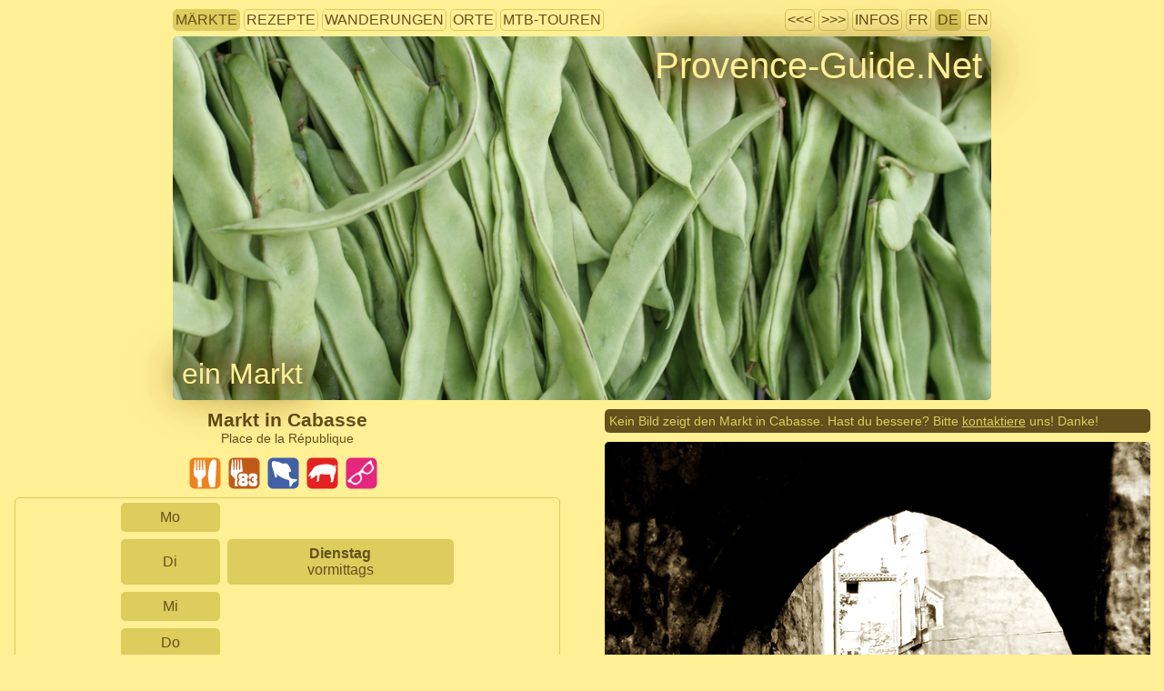

--- FILE ---
content_type: text/html; charset=UTF-8
request_url: https://provence-guide.net/marches/provencaux.php?id=581&lang=de
body_size: 8519
content:
<!doctype html>
<html xmlns="http://www.w3.org/1999/xhtml" xml:lang="de" lang="de">
<head>
  <title>Markt in Cabasse</title>
  <meta http-equiv="Content-Type" content="text/html; charset=UTF-8" />
  <meta name="viewport" content="width=device-width, initial-scale=1.0" />
  <meta name="theme-color" content="#ffef95" />
  <link rel="shortcut icon" type="image/png" href="/pix/icon/favicon.png" />
  <link rel="stylesheet" type="text/css" href="../sys/style.css" />
  <link rel="stylesheet" type="text/css" href="../sys/marches.css" />
  <link rel="stylesheet" type="text/css" href="../sys/rando.css" />
  
    <style type="text/css">
      @media only screen and (min-width: 1290px){
        #menuMainGraphic{
          max-width:1250px;
          height:400px;
          background-image:url('/pix/1250/20100813-100549_haricot.jpg');
        }
        #menuThem,.menuDlGroup,.listDataSubBlock,h2.listDataBlockTitle{
          max-width: 1250px;
        }
        .listDataDiv{
          width:610px;
          float:left; 
        }
      }
      @media only screen and (min-width: 801px) and (max-width: 1289px){
        #menuMainGraphic{
          max-width:900px; /* A CAUSE DE LA LIMITE DE 900PX POUR LA COLONNE UNIQUE */
          height:400px;
          background-image:url('/pix/1000/20100813-100549_haricot.jpg');
        }
      }
      @media only screen and (min-width: 936px) and (max-width: 1289px){
        #menuThem,.menuDlGroup,.listDataSubBlock,h2.listDataBlockTitle,#iconDiv{
          max-width:900px!important;
        }
        .listDataDiv{
          width:435px;
          float:left; 
        }
      }
      @media only screen and (max-width: 935px){
        div.listDataDivLeft{
          margin-right:0px!important;
        }
      }
      @media only screen and (min-width: 601px) and (max-width: 800px){
        #menuMainGraphic{
          max-width:800px;
          height:300px;
          background-image:url('/pix/800/20100813-100549_haricot.jpg');
        }
      }
      @media only screen and (min-width: 401px) and (max-width: 600px){
        #menuMainGraphic{
          max-width:600px;
          height:250px;
          background-image:url('/pix/600/20100813-100549_haricot.jpg');
        }
        #themeFromGraphic{
          font-size:1.7em;
        }
      }
      @media only screen and (max-width: 400px){
        #menuMainGraphic{
          max-width:400px;
          height:200px;
          background-image:url('/pix/600/20100813-100549_haricot.jpg');
        }
        #themeFromGraphic{
          font-size:1.5em;
        }
      }
    </style>
    <script type="text/javascript">
    //<![CDATA[
    function sh(t){// OUVRE LA SOURCE DE TEXTES OU DE PHOTOS
      var tt=9;
      t=t.nextSibling;
      while(t) {
        if(t.nodeType==1 && t.tagName.toLowerCase()=='div') {
          tt=t;
          break;
        }
        t=t.nextSibling;
      }
      if(tt!=9){
        if(tt.style.display == 'none'){
          tt.style.display='block';
        } else {
          tt.style.display='none';
        }
      } 
    }
    //]]>
  </script>
  <link rel="stylesheet" href="../sys/OSMleaflet/leaflet.css"/>
  <script type="text/javascript" src="../sys/OSMleaflet/leaflet.js"></script>
  <script type="text/javascript" src="../sys/OSMleaflet/leaflet-plugins/layer/vector/KML.js"></script>
  <style type="text/css">
  /* NOUVEAUX STYLES GENERAUX */
  h3{
    padding-top:40px;
  }
  div.innerMenu{
    text-align:center;
    margin-top:15px;
  }
  div.innerMenu a {
    border-radius: 5px;
    padding: 2px 2px;
    margin: 5px auto;
    display: inline-block;
    overflow: hidden;
    position: relative;
    text-align: center;
  }
  /* NOUVEAUX STYLES POUR LA TABLE VERTICALE*/
  div#tabSemContainer{
    border: 1px solid #dccd5c;
    border-radius:5px;
  }
  table#tabSem{
    margin-left: auto;
    margin-right: auto;
  }
  td.tabSemTrHead, td.tabSemTdMarche, td.tabSemTdActive{
    border: 3px solid #ffef95;
    border-radius:8px;
    margin: 10px;
    text-align:center;
    padding:7px;
  }
  td.tabSemTrHead, td.tabSemTdMarche{
    background-color:#dccd5c;
  }
  td.tabSemTdActive{
    background-color:#64501d;
    color:#dccd5c;
  }
  div.tabSemMarcheSpacer{
    height:10px;
  }
  div.tabSemMarcheSpacer:nth-last-child(1), div.empty{
    height:0px;
  } 
  div.contentPub{
    margin-top: 15px;
    text-align: center;
    border: 1px solid #dccd5c;
    height:380px;
  }
  div.contentPub div{
    margin-left: auto;
    margin-right: auto;
    margin-top:20px;
    max-width:600px;
  }
  /* STYLES POUR LES POPUPS DE LA CARTE. CEUX QUI COMMENCENT PAR leaflet- SONT PREDEFINIS */
  .popupOtherMarkets .leaflet-popup-content-wrapper {
    background: white;
    color: #64501d;
    font-size: 12px;
    line-height: 24px;
    border-radius: 5px;
    max-width:200px;
    text-align:center
  }
  .popupOtherMarkets .leaflet-popup-content-wrapper img{
    height:52px;
    width:78px
  }
  .popupOtherMarkets .leaflet-popup-content-wrapper a { /* ## PAS CONFORME AU CSS DE LA PAGE */
    color: #64501d;
  }
  .popupOtherMarkets .leaflet-popup-tip-container { /* CONTIENT LE X POUR FERMER */
    width: 50px;
    height: 15px
  }
  .popupOtherMarkets .leaflet-popup-tip { /* CACHER LE LOSANGE GENANT */
    background: transparent;
    border: none;
    box-shadow: none
  }
  </style>

  <script type="text/javascript">  
    //<![CDATA[
    var osmLoaded = 0;
    function initMap(){
      // SOURCE PLUGIN https://github.com/shramov/leaflet-plugins
    	var map = new L.Map('mapDiv', {center: new L.LatLng(43.4257,6.2215), zoom: 14});
    	map.addLayer(new L.TileLayer('https://{s}.tile.openstreetmap.org/{z}/{x}/{y}.png?req=provence-guide.net', {attribution: '<a href="https://www.openstreetmap.org/copyright">OpenStreetMap</a> | <a href="https://www.provence-guide.net/">Provence-Guide.Net</a>'}));
      mapType1 = L.divIcon({ // ICONE MARRON GRAND
        html: `<svg xmlns="http://www.w3.org/2000/svg" version="1.1" width="24" height="40" viewBox="272 63 360 531" version="1.1" preserveAspectRatio="none" xmlns="http://www.w3.org/2000/svg">
       <path filter="drop-shadow(30px 50px 20px rgb(0 0 0 / 0.4))" fill="#64501d" d="m452.08 63.785c-99.484 0-179.81 80.41-179.81 179.59 0 31.186 7.9688 60.528 21.938 86.094l157.88 264.31 157.88-264.31c13.969-25.566 21.938-54.908 21.938-86.094 0-99.184-80.328-179.59-179.81-179.59z"/>
       <circle cx="452" cy="246" r="78" fill="white"/></svg>`,
        className:'',iconSize: [24,40],iconAnchor:[12,40]
      });
      mapType34 = L.divIcon({ // ICONE ORANGE PETIT
        html: `<svg xmlns="http://www.w3.org/2000/svg" version="1.1" width="18" height="30" viewBox="272 63 360 531" version="1.1" preserveAspectRatio="none" xmlns="http://www.w3.org/2000/svg">
       <path filter="drop-shadow(30px 50px 20px rgb(0 0 0 / 0.4))" fill="orange" d="m452.08 63.785c-99.484 0-179.81 80.41-179.81 179.59 0 31.186 7.9688 60.528 21.938 86.094l157.88 264.31 157.88-264.31c13.969-25.566 21.938-54.908 21.938-86.094 0-99.184-80.328-179.59-179.81-179.59z"/>
       <circle cx="452" cy="246" r="78" fill="white"/></svg>`,
        className:'',iconSize:[18,30],iconAnchor:[9,30]
      });
      L.marker([43.4257,6.2215], { icon: mapType1 }).bindTooltip("dieser Markt").addTo(map);
      L.marker([43.3692,6.2221], { icon: mapType34 }).addTo(map).bindPopup("<b>Markt in Flassans-sur-Issole</b><br/>mittelgrosser Markt<br/><img src=\"/pix/150x100/20091029-095212_cataignes_noix_marche_orange.jpg\" alt=\"thumbnail\"><br/><a href=\"?id=613&amp;lang=de\">vollständige Beschreibung anzeigen</a>",{"maxWidth":"200","className":"popupOtherMarkets"});L.marker([43.4765,6.1820], { icon: mapType34 }).addTo(map).bindPopup("<b>Markt in Carcès</b><br/>grosser Markt<br/><img src=\"/pix/150x100/20131025-111408_bandol_petit_marche_stand_legumes.jpg\" alt=\"thumbnail\"><br/><a href=\"?id=587&amp;lang=de\">vollständige Beschreibung anzeigen</a>",{"maxWidth":"200","className":"popupOtherMarkets"});L.marker([43.4509,6.3031], { icon: mapType34 }).addTo(map).bindPopup("<b>Markt in Le Thoronet</b><br/>sehr kleiner Markt<br/><img src=\"/pix/150x100/20110419-102749_herbes_et_epices.jpg\" alt=\"thumbnail\"><br/><a href=\"?id=782&amp;lang=de\">vollständige Beschreibung anzeigen</a>",{"maxWidth":"200","className":"popupOtherMarkets"});L.marker([43.3484,6.1774], { icon: mapType34 }).addTo(map).bindPopup("<b>Markt in Besse-sur-Issole</b><br/>mittelgrosser Markt<br/><img src=\"/pix/150x100/20140416-123344_fin_marche_besse_sur_issole.jpg\" alt=\"thumbnail\"><br/><a href=\"?id=574&amp;lang=de\">vollständige Beschreibung anzeigen</a>",{"maxWidth":"200","className":"popupOtherMarkets"});L.marker([43.5149,6.2420], { icon: mapType34 }).addTo(map).bindPopup("<b>Markt in Entrecasteaux</b><br/>mittelgrosser Markt<br/><img src=\"/pix/150x100/20230516-102648_biscuits_et_pain_bio_au_marche_de_cotignac_sur_le_cours_gambetta.jpg\" alt=\"thumbnail\"><br/><a href=\"?id=607&amp;lang=de\">vollständige Beschreibung anzeigen</a>",{"maxWidth":"200","className":"popupOtherMarkets"});L.marker([43.5148,6.2432], { icon: mapType34 }).addTo(map).bindPopup("<b>Erzeugermarkt in Entrecasteaux</b><br/>sehr kleiner Markt<br/><img src=\"/pix/150x100/20110901-103442_ail_rose_tresse_marche_greoux.jpg\" alt=\"thumbnail\"><br/><a href=\"?id=462&amp;lang=de\">vollständige Beschreibung anzeigen</a>",{"maxWidth":"200","className":"popupOtherMarkets"});L.marker([43.3946,6.3128], { icon: mapType34 }).addTo(map).bindPopup("<b>Markt in Le Luc</b><br/>sehr grosser Markt<br/><img src=\"/pix/150x100/20150811-103715_marche_vaison_avocat.jpg\" alt=\"thumbnail\"><br/><a href=\"?id=649&amp;lang=de\">vollständige Beschreibung anzeigen</a>",{"maxWidth":"200","className":"popupOtherMarkets"});L.marker([43.4735,6.1221], { icon: mapType34 }).addTo(map).bindPopup("<b>Markt in Montfort-sur-Argens</b><br/>sehr kleiner Markt<br/><img src=\"/pix/150x100/20190419-103200_les_deux_marchands_au_marche_de_montfort.jpg\" alt=\"thumbnail\"><br/><a href=\"?id=654&amp;lang=de\">vollständige Beschreibung anzeigen</a>",{"maxWidth":"200","className":"popupOtherMarkets"});L.marker([43.3023,6.2270], { icon: mapType34 }).addTo(map).bindPopup("<b>Markt in Pignans am Dienstag</b><br/>kleiner Markt<br/><img src=\"/pix/150x100/20110429-135434_amande_coque.jpg\" alt=\"thumbnail\"><br/><a href=\"?id=665&amp;lang=de\">vollständige Beschreibung anzeigen</a>",{"maxWidth":"200","className":"popupOtherMarkets"});L.marker([43.3018,6.2280], { icon: mapType34 }).addTo(map).bindPopup("<b>Markt in Pignans am Sonntag</b><br/>kleiner Markt<br/><img src=\"/pix/150x100/20190424-124035_stand_de_legumes_au_marche_de_st-remy.jpg\" alt=\"thumbnail\"><br/><a href=\"?id=380&amp;lang=de\">vollständige Beschreibung anzeigen</a>",{"maxWidth":"200","className":"popupOtherMarkets"});      osmLoaded = 1;
    }
    function showMap(type){ // type ['OSM','X','GM/','SV/']
      if(type == null){ // LIEN CARTE DANS LE TEXTE
        if(document.getElementById('mapDiv').style.height == '0px'){
          type = 'OSM';
        } else {
          type = 'X';
        }
      }
      if(type == 'X'){ // FERMER TOUT
        document.getElementById('mapTabTextOSM').style.color = "#dccd5c";
        document.getElementById('mapTabGMNewWin').style.display = "none";
        document.getElementById('mapTabSVNewWin').style.display = "none";
        document.getElementById('mapTabClose').style.display = "none";
        document.getElementById('mapDiv').style.height = '0px';
        document.getElementById('showMainMapLink').style.textDecoration = 'underline';
        document.getElementById('mapBottomHint').style.display = 'inline';
      } else if(type == 'GM'){ // FENETRE EXTERIEURE
         //window.open('https://maps.google.fr/maps?q=loc:43.4257,6.2215&amp;t=h&amp;z=18','_blank');
         window.open('https://www.google.fr/maps/place/43.4257+6.2215/@43.4257,6.2215/data=!3m1!1e3!3d43.4257!4d6.2215','_blank');
      } else if(type == 'SV'){ // FENETRE EXTERIEURE      
         window.open('https://maps.google.com/?cbll=43.42582,6.22155&cbp=12,35.22999954223633,0,0,-3.309999942779541&layer=c','_blank');  
      } else if(type == 'OSM'){ // CARTE STANDARD
        document.getElementById('mapTabTextOSM').style.color = "#64501d";
        document.getElementById('mapTabClose').style.display = 'inline';
        document.getElementById('mapTabGMNewWin').style.display = 'inline';
        document.getElementById('mapDiv').style.height = '350px';
        document.getElementById('showMainMapLink').style.textDecoration = 'line-through';
        document.getElementById('mapBottomHint').style.display = 'none';
        if(9 != 99){
          document.getElementById('mapTabSVNewWin').style.display = 'inline';
        }
        if(osmLoaded == 0){ // ## OBJET map 
          initMap();
        }
      }
    }
    //]]>
  </script>
  
    <style type="text/css">
     #r2celluleNr {background-color:#64501d;}
     #r2celluleNr div {color:#dccd5c}
     #r1celluleNr {background-color:#64501d; color:#dccd5c}
    </style></head>
<body>
  <div id="mainContentWrap" style="display:flow-root;">
    
<div id="menuThem">
  <div id="linkThemes">
    <div class="menuItem menuActive"><a href="/marches/?lang=de" title="alle Märkte">Märkte</a></div>
    <div class="menuItem"><a href="/recettes/?lang=de" title="alle Kockrezepte">Rezepte</a></div>
    <div class="menuItem"><a href="/randos/?lang=de" title="alle Wanderungen">Wanderungen</a></div>
    <div class="menuItem"><a href="/sites/?lang=de" title="Alle Sehenswürdigkeiten">Orte</a></div>
    <div class="menuItem"><a href="/velos/?lang=de" title="alle Touren mit dem Mountainbike">MTB-Touren</a></div>
  </div>
  <div id="infoAndLangs">
      <div class="menuItem"><a href="?id=766&amp;lang=de">&lt;&lt;&lt;</a></div>
      <div class="menuItem"><a href="?id=582&amp;lang=de">&gt;&gt;&gt;</a></div>
    
    <div class="menuItem"><a href="/infos/?lang=de" title="Autoren, Rechte, Datenschutz, Impressum etc.">Infos</a></div>
    <div class="menuItem"><a href="?id=581&amp;lang=fr" title="Diese Seite auf Französisch betrachten">FR</a></div>
    <div class="menuItem menuActive"><a href="?id=581&amp;lang=de" title="Diese Seite auf Deutsch betrachten">DE</a></div>
    <div class="menuItem"><a href="?id=581&amp;lang=en" title="Diese Seite auf Englisch betrachten">EN</a></div>
   </div></div><div id="menuMainGraphic" title="Photo alle Rechte vorbehalten &copy; Alexandra Medwedeff (Provence-Guide.Net)">
      <div id="homepageFromGraphic"><a title="Homepage" href="/?lang=de">Provence-Guide.Net</a></div>
      <h1 id="themeFromGraphic"><a href="/marches/?lang=de" title="zrück zur Auswahl">ein Markt</a></h1>
      <div class="rndImgCopy rndImgCopyBanner"><a href="#bannerPhotoRights">Bildrechte beachten</a></div>
    </div>
          <div class="rndBlockLeft">
<div id="rndTitles"><h1 class="rndTitle">Markt in Cabasse</h1><p>Place de la République</p></div><div class="iconsProdList"><div class="rndParamSvg svgMarcheInfoList" title="Obst und Gemüse"><svg xmlns="http://www.w3.org/2000/svg" version="1.1" viewBox="0 0 66 66" class="marcheIconInfoList"><use xmlns:xlink="http://www.w3.org/1999/xlink" xlink:href="/pix/icon/marches.svg#pgn-prod-alimentaire"></use></svg></div><div class="rndParamSvg svgMarcheInfoList" title="Lebensmittel aus Eigenvermarktung"><svg xmlns="http://www.w3.org/2000/svg" version="1.1" viewBox="0 0 66 66" class="marcheIconInfoList"><use xmlns:xlink="http://www.w3.org/1999/xlink" xlink:href="/pix/icon/marches.svg#pgn-prod-producteur-83"></use></svg></div><div class="rndParamSvg svgMarcheInfoList" title="Fisch und Meeresfrüchte"><svg xmlns="http://www.w3.org/2000/svg" version="1.1" viewBox="0 0 66 66" class="marcheIconInfoList"><use xmlns:xlink="http://www.w3.org/1999/xlink" xlink:href="/pix/icon/marches.svg#pgn-prod-poisson"></use></svg></div><div class="rndParamSvg svgMarcheInfoList" title="Fleischwaren"><svg xmlns="http://www.w3.org/2000/svg" version="1.1" viewBox="0 0 66 66" class="marcheIconInfoList"><use xmlns:xlink="http://www.w3.org/1999/xlink" xlink:href="/pix/icon/marches.svg#pgn-prod-viande"></use></svg></div><div class="rndParamSvg svgMarcheInfoList" title="Gewand, Küchengeräte, Möbel, Spielzeug oder dergleichen"><svg xmlns="http://www.w3.org/2000/svg" version="1.1" viewBox="0 0 66 66" class="marcheIconInfoList"><use xmlns:xlink="http://www.w3.org/1999/xlink" xlink:href="/pix/icon/marches.svg#pgn-prod-forain"></use></svg></div></div><div style="clear:both"></div><div id="tabSemContainer"><table id="tabSem"><tr><td class="tabSemTrHead" id="r1celluleNr0" title="Montag">Mo</td><td id="r2celluleNr0" rowspan="1" class="tabSemTdVide"> </td></tr><tr><td class="tabSemTrHead" id="r1celluleNr1" title="Dienstag">Di</td><td id="r2celluleNr1" rowspan="1" class="tabSemTdMarche"><div style="font-weight:bold">Dienstag</div><div class="tabSemSpecInfo">vormittags</div></td></tr><tr><td class="tabSemTrHead" id="r1celluleNr2" title="Mittwoch">Mi</td><td id="r2celluleNr2" rowspan="5" class="tabSemTdVide"> </td></tr><tr><td class="tabSemTrHead" id="r1celluleNr3" title="Donnerstag">Do</td></tr><tr><td class="tabSemTrHead" id="r1celluleNr4" title="Freitag">Fr</td></tr><tr><td class="tabSemTrHead" id="r1celluleNr5" title="Samstag">Sa</td></tr><tr><td class="tabSemTrHead" id="r1celluleNr6" title="Sonntag">So</td></tr><tr class="tabSemTrDataMain"><td colspan="2" class="tabSemTdActive">Der nächste Markt findet <b>nächsten Dienstag</b> statt</td></tr></table></div><div class="innerMenu"><a onclick="showMap('OSM')" href="#mapTitle">Karte ⇓</a> <a href="#autresMarchesTitle">andrere Märkte ⇓</a> <a href="#commentsTitle">Kommentare ⇓</a></div><div class="contentPub"><script type="text/javascript" async src="https://pagead2.googlesyndication.com/pagead/js/adsbygoogle.js"></script><ins class="adsbygoogle" style="display:block" data-ad-client="ca-pub-6049981187637171" data-ad-slot="3879265300" data-ad-format="auto" data-full-width-responsive="true"></ins><script type="text/javascript"> (adsbygoogle = window.adsbygoogle || []).push({}); </script></div><p id="para1market"><b>Dieser Markt in Cabasse</b> findet regelmässig dienstags statt. Man kann normalerweise ab 8 Uhr einkaufen und ab 12h30 räumen die Markthändler wieder auf.</p><p id="para2place">Der <b>Markt in Cabasse</b> ist am <b>Place de la République</b> zu finden, anderer Name vor Ort: Place Jean Dotto. Das ist im Zentrum, zwischen dem Place Aristide Briand und dem zentralen Platz im Ort (<a href="javascript:showMap()" id="showMainMapLink">Karte</a>). Auf 4 Ständen werden Waren angeboten. Das Angebot umfasst Obst und Gemüse, Lebensmittel aus Eigenvermarktung, Fisch und Meeresfrüchte, Fleischwaren sowie Gewand, Küchengeräte, Möbel, Spielzeug oder dergleichen.</p><p id="para3verif">Die Anzahl der Markthändler und die angebotenen Produktarten variieren je nach Saison und manchmal auch nach dem Wetter. Alle Angaben sind unverbindlich. Die Grunddaten zu diesem Markt wurden auf Webseite der Gemeinde am 26. Juli 2023 bestätigt.</p>
    <h3 id="mapTitle">Karte des Markts und der Umgebung</h3>
    <p>Öffne die Karte unten. Das braune Zeichen markiert den Markt dieser Seite, die orangefarbenen Symbole kennzeichnen nahegelegene Märkte, eventuell muss man rauszoomen um alle zu sehen.</p>
    <div id="mapTabContainer">
      <div class="mapTab" id="mapTabOSM"><a href="javascript:showMap()" id="mapTabTextOSM" title="zeigt die Umgebungskarte des Markts">Karte</a></div>
      <div class="mapTab" id="mapTabClose" style="display:none"><a href="javascript:showMap('X')" title="Karte schliessen">x</a></div>
      <div class="mapTab" id="mapTabSVNewWin" style="display:none"><a href="javascript:showMap('SV')" title="in einem neuen grösseren Fenster öffnen">street view &#8663;</a></div>
      <div class="mapTab" id="mapTabGMNewWin" style="display:none"><a href="javascript:showMap('GM')" title="in einem neuen grösseren Fenster öffnen">google maps &#8663;</a></div>
    </div>
    <div id="mapContainer">
      <div id="mapDiv" style="height:0px;"></div>
    </div>
    <div id="mapBottomHint">&#8662; öffne die Karte</div><div id="autresMarchesTitle" class="empty"></div><h3>Andre Märkte in einem Umkreis von 14km:</h3><div class="listDataDiv listDataDivLeft"><a href="?id=613&amp;lang=de"><img class="listThumb" src="/pix/150x100/20091029-095212_cataignes_noix_marche_orange.jpg" alt="thumbnail"/><div class="jds"><span class="listDataKeys" style="background-color:#dccd5c" title="kein Markt an diesem Wochentag">MO</span> <span class="listDataKeys" style="background-color:#dccd5c" title="kein Markt an diesem Wochentag">DI</span> <span class="listDataKeys" style="background-color:#dccd5c" title="kein Markt an diesem Wochentag">MI</span> <span class="listDataKeys" style="background-color:#dccd5c" title="kein Markt an diesem Wochentag">DO</span> <span class="listDataKeys" style="background-color:lightgreen" title="regelmässiger Markttag">FR</span> <span class="listDataKeys" style="background-color:#dccd5c" title="kein Markt an diesem Wochentag">SA</span> <span class="listDataKeys" style="background-color:#dccd5c" title="kein Markt an diesem Wochentag">SO</span> </div><div class="listItemSimple listItemTitle">Markt in Flassans-sur-Issole</div><div class="listItemSimple">avenue Général de Gaulle</div><div class="listItemSimple">mittelgrosser Markt</div></a></div><div class="listDataDiv listDataDivLeft"><a href="?id=587&amp;lang=de"><img class="listThumb" src="/pix/150x100/20131025-111408_bandol_petit_marche_stand_legumes.jpg" alt="thumbnail"/><div class="jds"><span class="listDataKeys" style="background-color:#dccd5c" title="kein Markt an diesem Wochentag">MO</span> <span class="listDataKeys" style="background-color:#dccd5c" title="kein Markt an diesem Wochentag">DI</span> <span class="listDataKeys" style="background-color:#dccd5c" title="kein Markt an diesem Wochentag">MI</span> <span class="listDataKeys" style="background-color:#dccd5c" title="kein Markt an diesem Wochentag">DO</span> <span class="listDataKeys" style="background-color:#dccd5c" title="kein Markt an diesem Wochentag">FR</span> <span class="listDataKeys" style="background-color:lightgreen" title="regelmässiger Markttag">SA</span> <span class="listDataKeys" style="background-color:#dccd5c" title="kein Markt an diesem Wochentag">SO</span> </div><div class="listItemSimple listItemTitle">Markt in Carcès</div><div class="listItemSimple">rue Maréchal Foch, rue Maréchal Joffre</div><div class="listItemSimple">grosser Markt</div></a></div><div class="listDataDiv listDataDivLeft"><a href="?id=782&amp;lang=de"><img class="listThumb" src="/pix/150x100/20110419-102749_herbes_et_epices.jpg" alt="thumbnail"/><div class="jds"><span class="listDataKeys" style="background-color:#dccd5c" title="kein Markt an diesem Wochentag">MO</span> <span class="listDataKeys" style="background-color:lightgreen" title="regelmässiger Markttag">DI</span> <span class="listDataKeys" style="background-color:#dccd5c" title="kein Markt an diesem Wochentag">MI</span> <span class="listDataKeys" style="background-color:#dccd5c" title="kein Markt an diesem Wochentag">DO</span> <span class="listDataKeys" style="background-color:#dccd5c" title="kein Markt an diesem Wochentag">FR</span> <span class="listDataKeys" style="background-color:#dccd5c" title="kein Markt an diesem Wochentag">SA</span> <span class="listDataKeys" style="background-color:#dccd5c" title="kein Markt an diesem Wochentag">SO</span> </div><div class="listItemSimple listItemTitle">Markt in Le Thoronet</div><div class="listItemSimple">chemin de Pré Long</div><div class="listItemSimple">sehr kleiner Markt</div></a></div><div class="listDataDiv listDataDivLeft"><a href="?id=574&amp;lang=de"><img class="listThumb" src="/pix/150x100/20140416-123344_fin_marche_besse_sur_issole.jpg" alt="thumbnail"/><div class="jds"><span class="listDataKeys" style="background-color:#dccd5c" title="kein Markt an diesem Wochentag">MO</span> <span class="listDataKeys" style="background-color:#dccd5c" title="kein Markt an diesem Wochentag">DI</span> <span class="listDataKeys" style="background-color:lightgreen" title="regelmässiger Markttag">MI</span> <span class="listDataKeys" style="background-color:#dccd5c" title="kein Markt an diesem Wochentag">DO</span> <span class="listDataKeys" style="background-color:#dccd5c" title="kein Markt an diesem Wochentag">FR</span> <span class="listDataKeys" style="background-color:#dccd5c" title="kein Markt an diesem Wochentag">SA</span> <span class="listDataKeys" style="background-color:#dccd5c" title="kein Markt an diesem Wochentag">SO</span> </div><div class="listItemSimple listItemTitle">Markt in Besse-sur-Issole</div><div class="listItemSimple">place Alexandre Souleyet</div><div class="listItemSimple">mittelgrosser Markt</div></a></div><div class="listDataDiv listDataDivLeft"><a href="?id=607&amp;lang=de"><img class="listThumb" src="/pix/150x100/20230516-102648_biscuits_et_pain_bio_au_marche_de_cotignac_sur_le_cours_gambetta.jpg" alt="thumbnail"/><div class="jds"><span class="listDataKeys" style="background-color:#dccd5c" title="kein Markt an diesem Wochentag">MO</span> <span class="listDataKeys" style="background-color:#dccd5c" title="kein Markt an diesem Wochentag">DI</span> <span class="listDataKeys" style="background-color:#dccd5c" title="kein Markt an diesem Wochentag">MI</span> <span class="listDataKeys" style="background-color:#dccd5c" title="kein Markt an diesem Wochentag">DO</span> <span class="listDataKeys" style="background-color:lightgreen" title="regelmässiger Markttag">FR</span> <span class="listDataKeys" style="background-color:#dccd5c" title="kein Markt an diesem Wochentag">SA</span> <span class="listDataKeys" style="background-color:#dccd5c" title="kein Markt an diesem Wochentag">SO</span> </div><div class="listItemSimple listItemTitle">Markt in Entrecasteaux</div><div class="listItemSimple">cours Gabriel Péri</div><div class="listItemSimple">mittelgrosser Markt</div></a></div><div class="listDataDiv listDataDivLeft"><a href="?id=462&amp;lang=de"><img class="listThumb" src="/pix/150x100/20110901-103442_ail_rose_tresse_marche_greoux.jpg" alt="thumbnail"/><div class="jds"><span class="listDataKeys" style="background-color:#dccd5c" title="kein Markt an diesem Wochentag">MO</span> <span class="listDataKeys" style="background-color:#dccd5c" title="kein Markt an diesem Wochentag">DI</span> <span class="listDataKeys" style="background-color:orange" title="unregelmässig stattfindender Markt">MI</span> <span class="listDataKeys" style="background-color:#dccd5c" title="kein Markt an diesem Wochentag">DO</span> <span class="listDataKeys" style="background-color:#dccd5c" title="kein Markt an diesem Wochentag">FR</span> <span class="listDataKeys" style="background-color:#dccd5c" title="kein Markt an diesem Wochentag">SA</span> <span class="listDataKeys" style="background-color:#dccd5c" title="kein Markt an diesem Wochentag">SO</span> </div><div class="listItemSimple listItemTitle">Erzeugermarkt in Entrecasteaux</div><div class="listItemSimple">cours Gabriel Péri</div><div class="listItemSimple">sehr kleiner Markt</div></a></div><div class="listDataDiv listDataDivLeft"><a href="?id=649&amp;lang=de"><img class="listThumb" src="/pix/150x100/20150811-103715_marche_vaison_avocat.jpg" alt="thumbnail"/><div class="jds"><span class="listDataKeys" style="background-color:#dccd5c" title="kein Markt an diesem Wochentag">MO</span> <span class="listDataKeys" style="background-color:#dccd5c" title="kein Markt an diesem Wochentag">DI</span> <span class="listDataKeys" style="background-color:#dccd5c" title="kein Markt an diesem Wochentag">MI</span> <span class="listDataKeys" style="background-color:#dccd5c" title="kein Markt an diesem Wochentag">DO</span> <span class="listDataKeys" style="background-color:lightgreen" title="regelmässiger Markttag">FR</span> <span class="listDataKeys" style="background-color:#dccd5c" title="kein Markt an diesem Wochentag">SA</span> <span class="listDataKeys" style="background-color:#dccd5c" title="kein Markt an diesem Wochentag">SO</span> </div><div class="listItemSimple listItemTitle">Markt in Le Luc</div><div class="listItemSimple">place de la Convention, rue Lebas Apollinaire, rue Victor Méric, place de la Liberté, rue Pierre Gaudin, parking Alphonse Daudet</div><div class="listItemSimple">sehr grosser Markt</div></a></div><div class="listDataDiv listDataDivLeft"><a href="?id=654&amp;lang=de"><img class="listThumb" src="/pix/150x100/20190419-103200_les_deux_marchands_au_marche_de_montfort.jpg" alt="thumbnail"/><div class="jds"><span class="listDataKeys" style="background-color:#dccd5c" title="kein Markt an diesem Wochentag">MO</span> <span class="listDataKeys" style="background-color:#dccd5c" title="kein Markt an diesem Wochentag">DI</span> <span class="listDataKeys" style="background-color:#dccd5c" title="kein Markt an diesem Wochentag">MI</span> <span class="listDataKeys" style="background-color:#dccd5c" title="kein Markt an diesem Wochentag">DO</span> <span class="listDataKeys" style="background-color:lightgreen" title="regelmässiger Markttag">FR</span> <span class="listDataKeys" style="background-color:#dccd5c" title="kein Markt an diesem Wochentag">SA</span> <span class="listDataKeys" style="background-color:#dccd5c" title="kein Markt an diesem Wochentag">SO</span> </div><div class="listItemSimple listItemTitle">Markt in Montfort-sur-Argens</div><div class="listItemSimple">rue des écoles</div><div class="listItemSimple">sehr kleiner Markt</div></a></div><div class="listDataDiv listDataDivLeft"><a href="?id=665&amp;lang=de"><img class="listThumb" src="/pix/150x100/20110429-135434_amande_coque.jpg" alt="thumbnail"/><div class="jds"><span class="listDataKeys" style="background-color:#dccd5c" title="kein Markt an diesem Wochentag">MO</span> <span class="listDataKeys" style="background-color:#dccd5c" title="kein Markt an diesem Wochentag">DI</span> <span class="listDataKeys" style="background-color:#dccd5c" title="kein Markt an diesem Wochentag">MI</span> <span class="listDataKeys" style="background-color:lightgreen" title="regelmässiger Markttag">DO</span> <span class="listDataKeys" style="background-color:#dccd5c" title="kein Markt an diesem Wochentag">FR</span> <span class="listDataKeys" style="background-color:#dccd5c" title="kein Markt an diesem Wochentag">SA</span> <span class="listDataKeys" style="background-color:#dccd5c" title="kein Markt an diesem Wochentag">SO</span> </div><div class="listItemSimple listItemTitle">Markt in Pignans am Dienstag</div><div class="listItemSimple">place des Écoles</div><div class="listItemSimple">kleiner Markt</div></a></div><div class="listDataDiv listDataDivLeft"><a href="?id=380&amp;lang=de"><img class="listThumb" src="/pix/150x100/20190424-124035_stand_de_legumes_au_marche_de_st-remy.jpg" alt="thumbnail"/><div class="jds"><span class="listDataKeys" style="background-color:#dccd5c" title="kein Markt an diesem Wochentag">MO</span> <span class="listDataKeys" style="background-color:#dccd5c" title="kein Markt an diesem Wochentag">DI</span> <span class="listDataKeys" style="background-color:#dccd5c" title="kein Markt an diesem Wochentag">MI</span> <span class="listDataKeys" style="background-color:#dccd5c" title="kein Markt an diesem Wochentag">DO</span> <span class="listDataKeys" style="background-color:#dccd5c" title="kein Markt an diesem Wochentag">FR</span> <span class="listDataKeys" style="background-color:#dccd5c" title="kein Markt an diesem Wochentag">SA</span> <span class="listDataKeys" style="background-color:lightgreen" title="regelmässiger Markttag">SO</span> </div><div class="listItemSimple listItemTitle">Markt in Pignans am Sonntag</div><div class="listItemSimple">place de l'Église</div><div class="listItemSimple">kleiner Markt</div></a></div>
    <div id="comments">
      <form id="commentsPGN" method="post" action="/marches/provencaux.php?id=581&amp;lang=de#commentForm">
        <script type="text/javascript">
          var id = '';
          function setFormHere(t,i){
            if(i!=id){ // EMTPY TEXT IN FORM AS IT MAY NOT MAKE SENSE WHEN SHIFTED TO AN ANSWER
              document.getElementById('ctext').value = '';
            }
            id=i;
            document.getElementById('keepAnswer').value = i;
            document.getElementById(t+i).parentElement.appendChild(document.getElementById('commentForm'));
            document.getElementById('commentCancelAnswerButton').style.visibility = 'visible';
          }
          function setFormBack(){
            document.getElementById('keepAnswer').value = 'n';
            document.getElementById('comments').appendChild(document.getElementById('commentForm'));
            document.getElementById('commentCancelAnswerButton').style.visibility = 'hidden';
            document.getElementById('ctext').value = '';
            document.getElementById('cemail').value = '';
            document.getElementById('cname').value = '';
            document.getElementById('cweb').value = '';
          }
        </script>
        <h3 id="commentsTitle" class="commentsTitle">Kein Kommentar bisher</h3><div class="descTextType1">Es hat sich etwas geändert, in der Gemeinde gibt es einen neuen anderen Markt oder ein Händler ist ganz besonders hervorzuheben? Unter dem Kommentaren ist diese Information gerne willkommen!</div>
        <input type="hidden" name="keepAnswer" id="keepAnswer" value="n"/>
          <div id="commentForm">
            <div class="menuItem commentButtonMore" id="commentCancelAnswerButton" style="visibility:hidden"><a href="javascript:setFormBack()">Antwort verwerfen</a></div>
            <div class="commentTextField"><input type="text" name="cname" id="cname" class="commentFormText" value="" title="Dieser Name wird als Autor des Kommentars erscheinen."/><span title="Dieser Name wird als Autor des Kommentars erscheinen.">Name</span><span title="Dieser Name wird als Autor des Kommentars erscheinen.">*</span><span>[<a href="/infos/?lang=de#dataShort" title="Link">Datenschutz</a>]</span></div>
            <div class="commentTextField" title="Verwendung der Email-Adresse ausschliesslich zur Verwaltung der Kommentare, Emailadressen werden nicht veröffentlicht oder weitergegeben."><input type="text" name="cemail" id="cemail" class="commentFormText" value=""/><span>E-mail</span><span>*</span></div>
            <div class="commentTextField" title="Webadresse optional. Keine Deeplinks. Erscheint als Link beim eingegebenen Namen."><input type="text" name="cweb" id="cweb" class="commentFormText" value=""/><span>Web</span><span></span></div>
            <div class="commentTextField">
              <div class="commentTextAreaDiv"><textarea class="commentFormTextArea" name="ctext" id="ctext" maxlength="500"></textarea></div>
              <div class="commentSubmitDiv" title="Ich bestätige diese Informationen auf Provence-Guide.Net bereitzustellen und dass dass sie keine illegalen Inhalte beinhalten. Der Kommentar wird vor der Veröffentlichung gesichtet. Es besteht kein Anspruch auf Veröffentlichung.">Text *<br/><button type="submit">abschicken</button></div>
            </div>
          </div>
      </form>
    </div><h3>Hinweis</h3><p>Die Informationen zu diesem Markt in Cabasse wurden mit grösster Sorgfalt erhoben. Trotzdem erfolgen alle Angaben ohne Gewähr. Solltest du Fehler finden, <a href="mailto:andre.winter@provence-guide.net?subject=Märkte%20der%20Provence%20(m581/c25)&amp;body=Bitte%20den%20Email-Betreff%20so%20belassen,%20Danke!">kontaktiere bitte den Autor der Webseite</a>, Danke!</p><p>Diese Seite wurde 1183 Mal seit dem 20. März aufgerufen.</p><div class="contentPub"><script type="text/javascript" async src="https://pagead2.googlesyndication.com/pagead/js/adsbygoogle.js"></script><ins class="adsbygoogle" style="display:block" data-ad-client="ca-pub-6049981187637171" data-ad-slot="3879265300" data-ad-format="auto" data-full-width-responsive="true"></ins><script type="text/javascript"> (adsbygoogle = window.adsbygoogle || []).push({}); </script></div></div><div class="rndImgRight rndImgRightMarcheStrict"><div class="rndImgDescTxt" style="text-align:center;"><p>Kein Bild zeigt den Markt in Cabasse. Hast du bessere? Bitte <a href="mailto:andre.winter@provence-guide.net?subject=Photo%20für%20die%20Märkte%20in%20der%20Provence%20(m581)&amp;body=(Bitte%20den%20Email-Betreff%20so%20belassen,%20Danke!)">kontaktiere</a> uns! Danke!</p></div></div>
      <div class="rndImgRight rndImgRightMarcheStrict">
        <div class="rndImgAndCopy">
          <div opyNoclass="rndImgDont"></div>
          <div class="rndImgCopy rndImgCrm">Photo  von <span class="strong"><a href="https://www.flickr.com/photos/marc-dupuy/" target="_blank">Marc Dupy</a></span> (<a href="https://www.flickr.com/photos/marc-dupuy/2792988791/" target="_blank">Quelle</a>) unter der Lizenz <a href="https://creativecommons.org/licenses/by-sa/2.0/deed.de">CC BY-SA 2.0</a>  am Stichtag <span>11. Oktober 2012 hier ebenso übernommen.</span> Vervielfältigung möglich bei Nennung der Autoren und Anwendung dieser Lizenz. (id25)</div>
          <img src="/pix/600/20080824-102743_cabasse_passage.jpg" alt="marches photo"/>
        </div>
        <div class="rndImgDescTxt">
          <p class="strong">Durchgang in der Altstadt von Cabasse</p>
           <p>Der Markt wird am Platz ganz hinten im Bild abgehalten.</p>
       </div>
     </div>
      
      <div class="rndImgRight rndImgRightMarcheStrict" id="bannerPhotoRights">
        <div class="rndImgAndCopy">
          <div opyNoclass="rndImgDont"></div>
          <div class="rndImgCopy rndImgCrm">Photo <span class="strong"><a href="https://de.wikipedia.org/wiki/Urheberrecht">alle Rechte vorbehalten &copy;</a>  von  <a href="https://www.chiliundschokolade.at/" target="_blank">Alex Medwedeff</a></span>. Photo aufgenommen für Provence-Guide.Net während unseren Recherchen 2010 vor Ort.<br>Keine Vervielfältigung ohne schriftlicher Zustimmung des Autors zulässig. (id1426)</div>
          <img src="/pix/600/20100813-100549_haricot.jpg" alt="marches photo"/>
        </div>
        <div class="rndImgDescTxt">
          <p class="strong">Gartenbohnen am Markt in Gardanne</p>
         
       </div>
     </div>
      <div class="rndImgRight rndImgRightMarcheStrict"><div class="contentPub"><script type="text/javascript" async src="https://pagead2.googlesyndication.com/pagead/js/adsbygoogle.js"></script><ins class="adsbygoogle" style="display:block" data-ad-client="ca-pub-6049981187637171" data-ad-slot="3879265300" data-ad-format="auto" data-full-width-responsive="true"></ins><script type="text/javascript"> (adsbygoogle = window.adsbygoogle || []).push({}); </script></div></div>  </div>
</body>
</html>


--- FILE ---
content_type: text/html; charset=utf-8
request_url: https://www.google.com/recaptcha/api2/aframe
body_size: 265
content:
<!DOCTYPE HTML><html><head><meta http-equiv="content-type" content="text/html; charset=UTF-8"></head><body><script nonce="hcQWfSSg09wTynC0DltowA">/** Anti-fraud and anti-abuse applications only. See google.com/recaptcha */ try{var clients={'sodar':'https://pagead2.googlesyndication.com/pagead/sodar?'};window.addEventListener("message",function(a){try{if(a.source===window.parent){var b=JSON.parse(a.data);var c=clients[b['id']];if(c){var d=document.createElement('img');d.src=c+b['params']+'&rc='+(localStorage.getItem("rc::a")?sessionStorage.getItem("rc::b"):"");window.document.body.appendChild(d);sessionStorage.setItem("rc::e",parseInt(sessionStorage.getItem("rc::e")||0)+1);localStorage.setItem("rc::h",'1768448053068');}}}catch(b){}});window.parent.postMessage("_grecaptcha_ready", "*");}catch(b){}</script></body></html>

--- FILE ---
content_type: text/css
request_url: https://provence-guide.net/sys/marches.css
body_size: 1778
content:
/* MARCHES*/

/* TITRE */
h1#mainTitle,p#placesTitle,p#prodIconsUnderTitle{
  text-align:center;
}
p#prodIconsUnderTitle{
  margin-top:3px;
  margin-bottom:5px;
}

/* TEXTES */
.descTextType1,.descTextType2,.descTextType3{
  text-align:justify;
  font-size:0.9em;
}

.descTextType1 div.specInfo,.descTextType2 div.specInfo,.descTextType3 div.specInfo{
  display:inline;
}


.tabSemSpecInfo div.startPart{ /*SEPARATION DES CHAMPS ADDITIONELS*/
  padding-top:6px;
}


.descTextType1, #secondDescTextIntro, .descTextType2, #tertiDescTextIntro, .descTextType3{
  font-size:0.9em;
}
#contentColLeft,#contentColRight,#secondDescTextIntro,#tertiDescTextIntro{
  margin-top:15px;
  padding-bottom:1em;
}

/* LISTES D'AUTRES MARCHES */
.descIconText{
   margin-bottom:5px;
}  
.descIcon{
   width:35px;
   float:left;
}
.descTextType2, .descTextType3{ /* TEXTE DANS descIconText */
  padding-left:45px;
}
img.marketPhotoIcon{ /* THUMB DANS LES LISTES DE SELECTION ## UTILISE AUSSI DANS m/index.php */
  border-radius:5px;
  border:none;
  width:35px;
  height:35px;
}

/* BAS DE PAGE*/
#contentFooter{
  padding-top:20px;
  clear:both;
  font-size:0.8em;
  text-align:justify;
  margin-bottom:50px;
}

/* COLONNE DE GAUCHE */
#contentTitleTable{
  padding-bottom:1em
}
/* INFORMATIONS SUPLEMENTAIRES OPTIONNELLE DANS LE TEXTE (m[0-9+].php) */
.addInfoBlock{
  margin-top:5px;
  margin-bottom:5px;
  padding:5px;
  border:1px solid #dccd5c;
  border-radius:5px;
}
.addInfoBlock span.clickableElem{ /* PAR EX SOURCE DEPLIANTE QUI N'EST PAS UN A-HREF (OPTIONNEL)*/
  font-size:80%;
  color:#dccd5c;
  cursor:pointer;
}
.addInfoBlockSource{
  font-size:0.8em;
}

/* COLONNE DE DROITE */
#contentPub1, #contentPub2{
  margin-top:10px;
  margin-bottom:2em;
  text-align:center;
}    
img.marketPhoto{
  border-radius:5px;
}
.marketPhotoDesc{
  margin-left:auto;
  margin-right:auto;
  margin-top:0px;
  padding:5px;
  border:1px solid #dccd5c;
  border-radius:5px;
  font-size:0.9em;
}
.marketPhotoVisibleCredits{
  color:#dccd5c;
  cursor:pointer;
  text-decoration:underline;
}
.marketPhotoVisibleCreditsCourtesy{
  cursor:pointer;
  text-decoration:underline;
}
.marketPhotoSourceShownOnClick{
  font-size:0.8em;
}
.marketPhotoSourceCreditThanks{
  font-size:0.8em;
}
.missingPhotoMessage{
  font-size:0.8em;
}

.marketPhotoSourceCreditSimple{
  border-top:1px solid #dccd5c;
}

.missingPhotoMessage, .missingPhotoMessage a{
  color:#64501d;
}

/* TABLE */
/* POUR LES CAS D'ICONES DE PRODUITS DANS LE TABLEAU PAR EX. mid=1398,1353 */
div.addProdPlusSign{
  font-weight:bold;
  font-size:0.9em;
}
div.addProdOnlyText, div.addProdNotText{
  font-style:italic;
  font-size:0.9em;  
}
/* DEBUT TABLEAU SEMAINE */
table#weekDaysTable{
  margin-left:auto; 
  margin-right:auto;
  border-collapse:collapse;
}    
table#weekDaysTable td.tabSemTdSingle,table#weekDaysTable td.tabSemTdColspan,table#weekDaysTable td.tabSemTdSingleEmpty,table#weekDaysTable td.tabSemTdHead{
  border-left:1px solid #dccd5c;
  border-right:1px solid #dccd5c;
  padding-left:6px;
  padding-right:6px;
  vertical-align:top;
  text-align:center;
}
table#weekDaysTable td.tabSemTdSingle,table#weekDaysTable td.tabSemTdColspan{
  padding-top:6px;
}
/* HEADER TABLEAU SEMAINE */
tr.tabSemTrHead{vertical-align:top;}
td.tabSemTdHead{text-align:center;}
div.tabSemTdJdSNowSignActive{
  background-color:#64501d;
  color:#dccd5c;
  text-align:center;
  border-radius:5px;
  padding:3px;
  font-size:0.9em;
}
div.tabSemTdJdSNowSignPassive{
  background-color:#dccd5c;
  color:#64501d;
  text-align:center;
  border-radius:5px;
  padding:5px;
  font-size:0.9em;
}
/* TABLEAU SEMAINE LIGNE PRIMAIRE */
td.tabSemTdColspan{
  vertical-align:top;
  text-align:center;
}
div.tabSemJourSem{
  font-weight:bold;
}
div.tabSemJourSemPeriode{
  font-weight:bold;
  white-space:nowrap;
}
tr.tabSemTrDataMain div.tabSemTdDivJDM{
  background-color:#dccd5c;
  color:#64501d;
  border-radius:5px;
  padding:5px;
  font-size:0.9em;
}
tr.tabSemTrDataMain div.tabSemTdDivJDMToday{
  background-color:#64501d;
  color:#dccd5c;
  border-radius:5px;
  padding:5px;
  font-size:0.9em;
}
tr.tabSemTrDataMain div.tabSemTdDivJDMToday div,tr.tabSemTrDataMain div.tabSemTdDivJDMToday div span,tr.tabSemTrDataMain div.tabSemTdDivJDMToday div a,tr.tabSemTrDataMain div.tabSemTdDivJDMToday div span a{
  color:#dccd5c; /* ECRASER LA COULEUR CENTRALE DEFINIE POUR TOUS LES TEXTES */
  font-size:0.9em;
}
 /* TABLEAU SEMAINE LIGNES SECONDAIRES */
tr.tabSemTrDataSecond div.tabSemTdDivJDM {
  border:1px solid #dccd5c;
  border-radius:5px;
  padding:5px;
  font-size:0.9em;
}
tr.tabSemTrDataSecond div.tabSemTdDivJDMToday {
  border:1px solid #64501d;
  border-radius:5px;
  padding:5px;
  font-size:0.9em;
}
tr.tabSemTrDataSecond div.tabSemTdDivJDM a{
  color:#dccd5c;
  font-size:0.9em;
}
tr.tabSemTrDataSecond div.tabSemTdDivJDMToday a{
  color:#64501d;
  font-size:0.9em;
}
div.barTextBarBar{ /* BARRE HORIZONTALE OPTIONNELLE */
  height:1px;
  border-top:1px solid #dccd5c;
  text-align:center;
  position:relative;
  margin-top:6px;
}
span.barTextBarText{ /* BARRE HORIZONTALE OPTIONNELLE */
  position:relative;
  top:-.8em;
  background:#ffef95;
  color:#dccd5c;
  display:inline-block;
  padding-left:6px;
  padding-right:6px;
  font-size:0.9em;
}
/* TABLEAU SEMAINE TABLEAU PRODUITS ADDITIONELS */
table.innerProdTableTable{
  margin-left:auto; 
  margin-right:auto; 
}
/* FIN TABLEAU SEMAINE */

/* CARTE DE MARCHE */
#mapTabContainer{
  margin-top:15px;
}
.mapTab{
  height:20px;
  border-top-left-radius:5px;
  border-top-right-radius:5px;
  border-top:1px solid #64501d;
  border-left:1px solid #64501d;
  border-right:1px solid #64501d;
  padding-left:4px;
  padding-right:4px;
  margin-left:4px;
  margin-right:0px;
  float:left;
  color:#64501d
}
#mapTabClose, #mapTabNewWin, #mapTabGMNewWin, #mapTabSVNewWin{
  float:right;
}
.mapTab a, #mapBottomHint, .mapTab a #streetViewBeta{
  text-decoration:none;
  color:#64501d
}
.mapTab a:hover, .mapTab a:hover #streetViewBeta{
  text-decoration:none;
  color:#64501d
}
#mapBottomHint{
  padding-left:150px;
}
#mapContainer{
  clear:both;
  border-top:1px solid #dccd5c;
}

--- FILE ---
content_type: text/javascript
request_url: https://provence-guide.net/sys/OSMleaflet/leaflet-plugins/layer/vector/KML.js
body_size: 3678
content:
L.KML = L.FeatureGroup.extend({
	options: {
		async: true
	},

	initialize: function (kml, options) {
		L.Util.setOptions(this, options);
		this._kml = kml;
		this._layers = {};

		if (kml) {
			this.addKML(kml, options, this.options.async);
		}
	},

	loadXML: function (url, cb, options, async) {
		if (async === undefined) async = this.options.async;
		if (options === undefined) options = this.options;

		var req = new window.XMLHttpRequest();
		
		// Check for IE8 and IE9 Fix Cors for those browsers
		if (req.withCredentials === undefined && typeof window.XDomainRequest !== 'undefined') {
			var xdr = new window.XDomainRequest();
			xdr.open('GET', url, async);
			xdr.onprogress = function () { };
			xdr.ontimeout = function () { };
			xdr.onerror = function () { };
			xdr.onload = function () {
				if (xdr.responseText) {
					var xml = new window.ActiveXObject('Microsoft.XMLDOM');
					xml.loadXML(xdr.responseText);
					cb(xml, options);
				}
			};
			setTimeout(function () { xdr.send(); }, 0);
		} else {
			req.open('GET', url, async);
			req.setRequestHeader('Accept', 'application/vnd.google-earth.kml+xml');
			try {
				req.overrideMimeType('text/xml'); // unsupported by IE
			} catch (e) { }
			req.onreadystatechange = function () {
				if (req.readyState !== 4) return;
				if (req.status === 200) cb(req.responseXML, options);
			};
			req.send(null);
		}
	},

	addKML: function (url, options, async) {
		var _this = this;
		var cb = function (kml) { _this._addKML(kml); };
		this.loadXML(url, cb, options, async);
	},

	_addKML: function (xml) {
		var layers = L.KML.parseKML(xml);
		if (!layers || !layers.length) return;
		for (var i = 0; i < layers.length; i++) {
			this.fire('addlayer', {
				layer: layers[i]
			});
			this.addLayer(layers[i]);
		}
		this.latLngs = L.KML.getLatLngs(xml);
		this.fire('loaded');
	},

	latLngs: []
});

L.Util.extend(L.KML, {

	parseKML: function (xml) {
		var style = this.parseStyles(xml);
		this.parseStyleMap(xml, style);
		var el = xml.getElementsByTagName('Folder');
		var layers = [], l;
		for (var i = 0; i < el.length; i++) {
			if (!this._check_folder(el[i])) { continue; }
			l = this.parseFolder(el[i], style);
			if (l) { layers.push(l); }
		}
		el = xml.getElementsByTagName('Placemark');
		for (var j = 0; j < el.length; j++) {
			if (!this._check_folder(el[j])) { continue; }
			l = this.parsePlacemark(el[j], xml, style);
			if (l) { layers.push(l); }
		}
		el = xml.getElementsByTagName('GroundOverlay');
		for (var k = 0; k < el.length; k++) {
			l = this.parseGroundOverlay(el[k]);
			if (l) { layers.push(l); }
		}
		return layers;
	},

	// Return false if e's first parent Folder is not [folder]
	// - returns true if no parent Folders
	_check_folder: function (e, folder) {
		e = e.parentNode;
		while (e && e.tagName !== 'Folder')
		{
			e = e.parentNode;
		}
		return !e || e === folder;
	},

	parseStyles: function (xml) {
		var styles = {};
		var sl = xml.getElementsByTagName('Style');
		for (var i=0, len=sl.length; i<len; i++) {
			var style = this.parseStyle(sl[i]);
			if (style) {
				var styleName = '#' + style.id;
				styles[styleName] = style;
			}
		}
		return styles;
	},

	parseStyle: function (xml) {
		var style = {}, poptions = {}, ioptions = {}, el, id;

		var attributes = {color: true, width: true, Icon: true, href: true, hotSpot: true};

		function _parse (xml) {
			var options = {};
			for (var i = 0; i < xml.childNodes.length; i++) {
				var e = xml.childNodes[i];
				var key = e.tagName;
				if (!attributes[key]) { continue; }
				if (key === 'hotSpot')
				{
					for (var j = 0; j < e.attributes.length; j++) {
						options[e.attributes[j].name] = e.attributes[j].nodeValue;
					}
				} else {
					var value = e.childNodes[0].nodeValue;
					if (key === 'color') {
						options.opacity = parseInt(value.substring(0, 2), 16) / 255.0;
						options.color = '#' + value.substring(6, 8) + value.substring(4, 6) + value.substring(2, 4);
					} else if (key === 'width') {
						options.weight = value;
					} else if (key === 'Icon') {
						ioptions = _parse(e);
						if (ioptions.href) { options.href = ioptions.href; }
					} else if (key === 'href') {
						options.href = value;
					}
				}
			}
			return options;
		}

		el = xml.getElementsByTagName('LineStyle');
		if (el && el[0]) { style = _parse(el[0]); }
		el = xml.getElementsByTagName('PolyStyle');
		if (el && el[0]) { poptions = _parse(el[0]); }
		if (poptions.color) { style.fillColor = poptions.color; }
		if (poptions.opacity) { style.fillOpacity = poptions.opacity; }
		el = xml.getElementsByTagName('IconStyle');
		if (el && el[0]) { ioptions = _parse(el[0]); }
		if (ioptions.href) {
			style.icon = new L.KMLIcon({
				iconUrl: ioptions.href,
				shadowUrl: null,
				anchorRef: {x: ioptions.x, y: ioptions.y},
				anchorType:	{x: ioptions.xunits, y: ioptions.yunits}
			});
		}
		
		id = xml.getAttribute('id');
		if (id && style) {
			style.id = id;
		}
		
		return style;
	},
	
	parseStyleMap: function (xml, existingStyles) {
		var sl = xml.getElementsByTagName('StyleMap');
		
		for (var i = 0; i < sl.length; i++) {
			var e = sl[i], el;
			var smKey, smStyleUrl;
			
			el = e.getElementsByTagName('key');
			if (el && el[0]) { smKey = el[0].textContent; }
			el = e.getElementsByTagName('styleUrl');
			if (el && el[0]) { smStyleUrl = el[0].textContent; }
			
			if (smKey === 'normal')
			{
				existingStyles['#' + e.getAttribute('id')] = existingStyles[smStyleUrl];
			}
		}
		
		return;
	},

	parseFolder: function (xml, style) {
		var el, layers = [], l;
		el = xml.getElementsByTagName('Folder');
		for (var i = 0; i < el.length; i++) {
			if (!this._check_folder(el[i], xml)) { continue; }
			l = this.parseFolder(el[i], style);
			if (l) { layers.push(l); }
		}
		el = xml.getElementsByTagName('Placemark');
		for (var j = 0; j < el.length; j++) {
			if (!this._check_folder(el[j], xml)) { continue; }
			l = this.parsePlacemark(el[j], xml, style);
			if (l) { layers.push(l); }
		}
		el = xml.getElementsByTagName('GroundOverlay');
		for (var k = 0; k < el.length; k++) {
			if (!this._check_folder(el[k], xml)) { continue; }
			l = this.parseGroundOverlay(el[k]);
			if (l) { layers.push(l); }
		}
		if (!layers.length) { return; }
		if (layers.length === 1) { return layers[0]; }
		return new L.FeatureGroup(layers);
	},

	parsePlacemark: function (place, xml, style, options) {
		var h, i, j, k, el, il, opts = options || {};

		el = place.getElementsByTagName('styleUrl');
		for (i = 0; i < el.length; i++) {
			var url = el[i].childNodes[0].nodeValue;
			for (var a in style[url]) {
				opts[a] = style[url][a];
			}
		}
		
		il = place.getElementsByTagName('Style')[0];
		if (il) {
			var inlineStyle = this.parseStyle(place);
			if (inlineStyle) {
				for (k in inlineStyle) {
					opts[k] = inlineStyle[k];
				}
			}
		}

		var multi = ['MultiGeometry', 'MultiTrack', 'gx:MultiTrack'];
		for (h in multi) {
			el = place.getElementsByTagName(multi[h]);
			for (i = 0; i < el.length; i++) {
				return this.parsePlacemark(el[i], xml, style, opts);
			}
		}
		
		var layers = [];

		var parse = ['LineString', 'Polygon', 'Point', 'Track', 'gx:Track'];
		for (j in parse) {
			var tag = parse[j];
			el = place.getElementsByTagName(tag);
			for (i = 0; i < el.length; i++) {
				var l = this['parse' + tag.replace(/gx:/, '')](el[i], xml, opts);
				if (l) { layers.push(l); }
			}
		}

		if (!layers.length) {
			return;
		}
		var layer = layers[0];
		if (layers.length > 1) {
			layer = new L.FeatureGroup(layers);
		}

		var name, descr = '';
		el = place.getElementsByTagName('name');
		if (el.length && el[0].childNodes.length) {
			name = el[0].childNodes[0].nodeValue;
		}
		el = place.getElementsByTagName('description');
		for (i = 0; i < el.length; i++) {
			for (j = 0; j < el[i].childNodes.length; j++) {
				descr = descr + el[i].childNodes[j].nodeValue;
			}
		}

		if (name) {
			layer.on('add', function () {
				layer.bindPopup('<h2>' + name + '</h2>' + descr);
			});
		}

		return layer;
	},

	parseCoords: function (xml) {
		var el = xml.getElementsByTagName('coordinates');
		return this._read_coords(el[0]);
	},

	parseLineString: function (line, xml, options) {
		var coords = this.parseCoords(line);
		if (!coords.length) { return; }
		return new L.Polyline(coords, options);
	},

	parseTrack: function (line, xml, options) {
		var el = xml.getElementsByTagName('gx:coord');
		if (el.length === 0) { el = xml.getElementsByTagName('coord'); }
		var coords = [];
		for (var j = 0; j < el.length; j++) {
			coords = coords.concat(this._read_gxcoords(el[j]));
		}
		if (!coords.length) { return; }
		return new L.Polyline(coords, options);
	},

	parsePoint: function (line, xml, options) {
		var el = line.getElementsByTagName('coordinates');
		if (!el.length) {
			return;
		}
		var ll = el[0].childNodes[0].nodeValue.split(',');
		return new L.KMLMarker(new L.LatLng(ll[1], ll[0]), options);
	},

	parsePolygon: function (line, xml, options) {
		var el, polys = [], inner = [], i, coords;
		el = line.getElementsByTagName('outerBoundaryIs');
		for (i = 0; i < el.length; i++) {
			coords = this.parseCoords(el[i]);
			if (coords) {
				polys.push(coords);
			}
		}
		el = line.getElementsByTagName('innerBoundaryIs');
		for (i = 0; i < el.length; i++) {
			coords = this.parseCoords(el[i]);
			if (coords) {
				inner.push(coords);
			}
		}
		if (!polys.length) {
			return;
		}
		if (options.fillColor) {
			options.fill = true;
		}
		if (polys.length === 1) {
			return new L.Polygon(polys.concat(inner), options);
		}
		return new L.MultiPolygon(polys, options);
	},

	getLatLngs: function (xml) {
		var el = xml.getElementsByTagName('coordinates');
		var coords = [];
		for (var j = 0; j < el.length; j++) {
			// text might span many childNodes
			coords = coords.concat(this._read_coords(el[j]));
		}
		return coords;
	},

	_read_coords: function (el) {
		var text = '', coords = [], i;
		for (i = 0; i < el.childNodes.length; i++) {
			text = text + el.childNodes[i].nodeValue;
		}
		text = text.split(/[\s\n]+/);
		for (i = 0; i < text.length; i++) {
			var ll = text[i].split(',');
			if (ll.length < 2) {
				continue;
			}
			coords.push(new L.LatLng(ll[1], ll[0]));
		}
		return coords;
	},

	_read_gxcoords: function (el) {
		var text = '', coords = [];
		text = el.firstChild.nodeValue.split(' ');
		coords.push(new L.LatLng(text[1], text[0]));
		return coords;
	},

	parseGroundOverlay: function (xml) {
		var latlonbox = xml.getElementsByTagName('LatLonBox')[0];
		var bounds = new L.LatLngBounds(
			[
				latlonbox.getElementsByTagName('south')[0].childNodes[0].nodeValue,
				latlonbox.getElementsByTagName('west')[0].childNodes[0].nodeValue
			],
			[
				latlonbox.getElementsByTagName('north')[0].childNodes[0].nodeValue,
				latlonbox.getElementsByTagName('east')[0].childNodes[0].nodeValue
			]
		);
		var attributes = {Icon: true, href: true, color: true};
		function _parse (xml) {
			var options = {}, ioptions = {};
			for (var i = 0; i < xml.childNodes.length; i++) {
				var e = xml.childNodes[i];
				var key = e.tagName;
				if (!attributes[key]) { continue; }
				var value = e.childNodes[0].nodeValue;
				if (key === 'Icon') {
					ioptions = _parse(e);
					if (ioptions.href) { options.href = ioptions.href; }
				} else if (key === 'href') {
					options.href = value;
				} else if (key === 'color') {
					options.opacity = parseInt(value.substring(0, 2), 16) / 255.0;
					options.color = '#' + value.substring(6, 8) + value.substring(4, 6) + value.substring(2, 4);
				}
			}
			return options;
		}
		var options = {};
		options = _parse(xml);
		if (latlonbox.getElementsByTagName('rotation')[0] !== undefined) {
			var rotation = latlonbox.getElementsByTagName('rotation')[0].childNodes[0].nodeValue;
			options.rotation = parseFloat(rotation);
		}
		return new L.RotatedImageOverlay(options.href, bounds, {opacity: options.opacity, angle: options.rotation});
	}

});

L.KMLIcon = L.Icon.extend({
	_setIconStyles: function (img, name) {
		L.Icon.prototype._setIconStyles.apply(this, [img, name]);
		var options = this.options;
		this.options.popupAnchor = [0,(-0.83*img.height)];
		if (options.anchorType.x === 'fraction')
			img.style.marginLeft = (-options.anchorRef.x * img.width) + 'px';
		if (options.anchorType.y === 'fraction')
			img.style.marginTop  = ((-(1 - options.anchorRef.y) * img.height) + 1) + 'px';
		if (options.anchorType.x === 'pixels')
			img.style.marginLeft = (-options.anchorRef.x) + 'px';
		if (options.anchorType.y === 'pixels')
			img.style.marginTop  = (options.anchorRef.y - img.height + 1) + 'px';
	}
});


L.KMLMarker = L.Marker.extend({
	options: {
		icon: new L.KMLIcon.Default()
	}
});

// Inspired by https://github.com/bbecquet/Leaflet.PolylineDecorator/tree/master/src
L.RotatedImageOverlay = L.ImageOverlay.extend({
	options: {
		angle: 0
	},
	_reset: function () {
		L.ImageOverlay.prototype._reset.call(this);
		this._rotate();
	},
	_animateZoom: function (e) {
		L.ImageOverlay.prototype._animateZoom.call(this, e);
		this._rotate();
	},
	_rotate: function () {
        if (L.DomUtil.TRANSFORM) {
            // use the CSS transform rule if available
            this._image.style[L.DomUtil.TRANSFORM] += ' rotate(' + this.options.angle + 'deg)';
        } else if (L.Browser.ie) {
            // fallback for IE6, IE7, IE8
            var rad = this.options.angle * (Math.PI / 180),
                costheta = Math.cos(rad),
                sintheta = Math.sin(rad);
            this._image.style.filter += ' progid:DXImageTransform.Microsoft.Matrix(sizingMethod=\'auto expand\', M11=' + 
                costheta + ', M12=' + (-sintheta) + ', M21=' + sintheta + ', M22=' + costheta + ')';                
        }
	},
	getBounds: function () {
		return this._bounds;
	}
});

